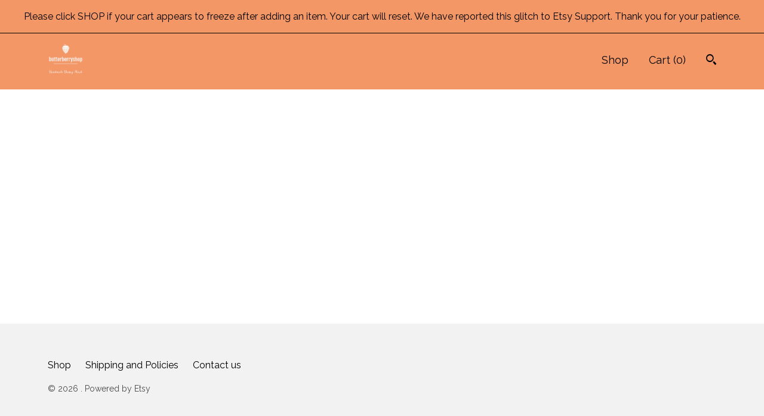

--- FILE ---
content_type: text/html; charset=UTF-8
request_url: https://www.butterberryshop.com/shop?page=4
body_size: 7581
content:
<!DOCTYPE html>
<html prefix="og: http://ogp.me/ns#" lang="en">
    <head>
        <meta name="viewport" content="width=device-width, initial-scale=1, user-scalable=yes"/><meta property="content-type" content="text/html; charset=UTF-8" />
    <meta property="X-UA-Compatible" content="IE=edge" /><link rel="icon" href="https://i.etsystatic.com/9662008/r/isla/ed2a5c/54686021/isla_75x75.54686021_8li3lyny.jpg" type="image/x-icon" /><meta name="description" content="Handmade Disney Souvenirs and Innovations" />

<meta property="og:url" content="https://www.butterberryshop.com//shop?page=4" />
<meta property="og:type" content="website" />
<meta property="og:title" content="" />
<meta property="og:description" content="Handmade Disney Souvenirs and Innovations" />
<meta property="og:image" content="" />
<meta property="og:site_name" content="" />

<meta name="twitter:card" content="summary_large_image" />
<meta name="twitter:title" content="" />
<meta name="twitter:description" content="Handmade Disney Souvenirs and Innovations" />
<meta name="twitter:image" content="" /><link rel="canonical" href="https://www.butterberryshop.com/shop" /><script nonce="yG9BYtAwaFIowDB2VZZxopA5">
    !function(e){var r=e.__etsy_logging={};r.errorQueue=[],e.onerror=function(e,o,t,n,s){r.errorQueue.push([e,o,t,n,s])},r.firedEvents=[];r.perf={e:[],t:!1,MARK_MEASURE_PREFIX:"_etsy_mark_measure_",prefixMarkMeasure:function(e){return"_etsy_mark_measure_"+e}},e.PerformanceObserver&&(r.perf.o=new PerformanceObserver((function(e){r.perf.e=r.perf.e.concat(e.getEntries())})),r.perf.o.observe({entryTypes:["element","navigation","longtask","paint","mark","measure","resource","layout-shift"]}));var o=[];r.eventpipe={q:o,logEvent:function(e){o.push(e)},logEventImmediately:function(e){o.push(e)}};var t=!(Object.assign&&Object.values&&Object.fromEntries&&e.Promise&&Promise.prototype.finally&&e.NodeList&&NodeList.prototype.forEach),n=!!e.CefSharp||!!e.__pw_resume,s=!e.PerformanceObserver||!PerformanceObserver.supportedEntryTypes||0===PerformanceObserver.supportedEntryTypes.length,a=!e.navigator||!e.navigator.sendBeacon,p=t||n,u=[];t&&u.push("fp"),s&&u.push("fo"),a&&u.push("fb"),n&&u.push("fg"),r.bots={isBot:p,botCheck:u}}(window);
</script>
        <title></title>
    <link rel="stylesheet" href="https://www.etsy.com/ac/sasquatch/css/custom-shops/themes/gingham/main.2ee84c9600b38b.css" type="text/css" />
        <style id="font-style-override">
    @import url(https://fonts.googleapis.com/css?family=Playfair+Display:400,700|Raleway:400,700);

    body, .btn, button {
        font-family: 'Raleway';
    }

    h1, .h1, h2, .h2, h3, .h3, h4,
    .h4, h5, .h5, h6, .h6 {
        font-family: 'Playfair Display';
        font-weight: 700;
    }

    strong, .strong {
        font-weight: 700;
    }

    .primary-font {
        font-family: 'Playfair Display';
    }

    .secondary-font {
        font-family: 'Raleway';
    }

</style>
        <style id="theme-style-overrides"> a, .custom-select .caret:after, .btn-link, .reviews .anchor-destination {  color: #000000; } body, .listing-card .card-label {  background: #ffffff;  color: #000000; } .listing-card .price, .btn, .pager-arrow {  background: #f39766;  color: #000000; } .listing-price, .shop-sections-nav a, .items-pager .page-link.selected, .listing-share .ss-icon:before, .cart .cart-shipping-total a:hover, .shipping-locale a, .reviews.anchor a {  color: #f39766; } .custom-select, .listing-tabs .tab-triggers a {  color: #000000; } .listing-tabs .tab-triggers .tab-selected, .shop-sections-nav a, .eu-dispute-content a, .listing-tabs .eu-dispute-trigger-link, .eu-dispute-link {  border-color: #f39766 !important; } .slick-dots .slick-active button, .full-screen-menu-nav .overlay {  background: #f39766; } .main-nav-inner, .variable-width-carousel .ss-icon, .slick-arrow, .related-links a {  background: #f39766;  color: #000000; } .main-nav-inner a, .full-screen-menu-nav .overlay a, .search-trigger, .items-pager .ss-navigateleft:before, .items-pager .ss-navigateleft.right:after, .items-pager .ss-navigateright:before, .items-pager .ss-navigateright.right:after {  color: #000000; } .dot-indicators button {  background: #000000; } p a {  background-color: #f39766;  color: #000000; } .jumbo-header {  background-color: #f39766; } .jumbo-branding {  color: #000000; } .post-divider {  background: #f39766; } .post-date > * {  background: #ffffff; } .post-tags .post-tag {  background: #f39766;  color: #000000; } .pattern-blog.post-page .related-links a {  background: #ffffff;  color: #000000; } .announcement {  background: #f39766;  color: #000000; } .module-about-photos .direction-button {  background: #f39766 !important;  color: #000000 !important; } .module-event-item {  border-color: #f39766; }</style>
        
    </head>
    <body class="cart-dropdown with-announcement" data-nnc="3:1768577241:jT7U8lBbjIJdE20lULdy5g2H5dQp:406bfd3dd63704b4710447930449596f60f957fb0420cd7b74d81a34cc028940" itemscope itemtype="http://schema.org/LocalBusiness">
        
        <div class="announcement without-link" data-ui="announcement">
        <span class="announcement-message">
            Please click SHOP if your cart appears to freeze after adding an item. Your cart will reset. We have reported this glitch to Etsy Support. Thank you for your patience.
        </span>
</div>

<header class="main-nav" data-module="main-nav">
    <div class="main-nav-inner">
        <div class="content-wrapper">
            <div class="col-group">
                <div class="col-offset-xs-1 col-xs-14">
                    <ul class="nav">
                        
<li>
    <a href="/shop" class="nav-item-selected">
        Shop
    </a>
</li>
                        
                        
                        
                        
                            
                        
                        <li class="nav-cart">                
                            <a href="#" data-module="cart-trigger" class="cart-trigger">
                                Cart (<span data-ui="cart-count">0</span>)
                            </a>
                        </li>
                        
                            <li>
                                <div class="site-search">
                                    <button class="ss-etsy ss-search search-trigger" data-ui="search-trigger" aria-label="Search"></button>
                                </div>
                            </li>
                    </ul>

                    <div class="branding">
                        <div class="logo primary-font">

                                        <div class="region region-global" data-region="global">
    <div class="module pages-module module-shop-icon module-1052639593911 " data-module="shop-icon">
        <div class="module-inner" data-ui="module-inner">
            <img class="shop-icon" alt="" src="//i.etsystatic.com/9662008/r/isla/57955a/74190126/isla_75x75.74190126_8so7n6n7.jpg" srcset="//i.etsystatic.com/9662008/r/isla/57955a/74190126/isla_fullxfull.74190126_8so7n6n7.jpg 300w,//i.etsystatic.com/9662008/r/isla/57955a/74190126/isla_500x500.74190126_8so7n6n7.jpg 500w,//i.etsystatic.com/9662008/r/isla/57955a/74190126/isla_360x360.74190126_8so7n6n7.jpg 360w,//i.etsystatic.com/9662008/r/isla/57955a/74190126/isla_280x280.74190126_8so7n6n7.jpg 280w,//i.etsystatic.com/9662008/r/isla/57955a/74190126/isla_180x180.74190126_8so7n6n7.jpg 180w,//i.etsystatic.com/9662008/r/isla/57955a/74190126/isla_140x140.74190126_8so7n6n7.jpg 140w,//i.etsystatic.com/9662008/r/isla/57955a/74190126/isla_75x75.74190126_8so7n6n7.jpg 75w" />
        </div>
    </div>
</div>
                        </div>
                    </div>
                </div>
            </div>
        </div>
    </div>

        <div class="site-search site-search-form">
            <form data-ui="search-bar" class="search" action="/search">
                <div class="content-wrapper">
                    <div class="col-group">
                        <div class="col-offset-xs-1 col-xs-14">
                            <div class="search-field">
                                <div class="input-prepend-item">
                                    <span class="ss-icon ss-search"></span>
                                </div>
                                <input name="q" type="text" placeholder="Search..." aria-label="Search" />
                                <input class="btn" type="submit" value="Go" />
                            </div>
                        </form>
                    </div>
                </div>
            </div>
        </div>
</header>
<div class="content-wrapper main-content" data-module="full-screen-menu">
            
    <div class="full-screen-menu-nav" data-ui="full-screen-menu-nav">
    <div class="overlay overlay-scale" data-ui="full-screen-menu-overlay">
        <nav role="menu">
            <ul>
                        <li>
                            <a href="/shop" role="menuitem" data-ui="full-screen-menu-item" class="is-selected">
                                All items
                            </a>
                        </li>
                    <li>
                        <a href="https://www.butterberryshop.com/shop/22490397/holidaychristmas" role="menuitem" data-ui="full-screen-menu-item" class="">
                            Holiday/Christmas
                        </a>
                    </li>
                    <li>
                        <a href="https://www.butterberryshop.com/shop/52297436/professional-hardcover" role="menuitem" data-ui="full-screen-menu-item" class="">
                            Professional Hardcover
                        </a>
                    </li>
            </ul>
        </nav>
    </div>
</div></div>
<footer data-module="footer">
        
    <div class="content-wrapper">
        <div class="col-group">
            <div class="col-xs-14 col-offset-xs-1">


                <ul class="secondary-nav">
                    
<li>
    <a href="/shop" class="nav-item-selected">
        Shop
    </a>
</li>
                    
                    
                    
                    
                    
<li>
    <a href="/policy" >
        Shipping and Policies
    </a>
</li>


                    
                            <li>
                                <button data-module="convo-trigger" class=" btn-link" >
                                    Contact us
                                </button>
                            </li>
                </ul>

                <div class="footer-powered">
                    <span class="copyright truncated">&copy; 2026 .</span>
                    <a href="https://www.etsy.com/pattern?ref=butterberrycream-pwrdby" target="_blank" data-no-preview-hijack>
    Powered by Etsy
</a>
                </div>
            </div>
        </div>
    </div>
</footer>

    <div data-module="cart" class="cart" role="dialog">
        <div class="store-cart-container" data-ui="cart-box" tabindex="0">
            <div class="store-cart-box">
                <div class="cart-header">
                        <span class="item-count">0 items in your cart</span>
                    <button class="close-cart" data-ui="close-cart" aria-label="Close">Close</button>
                    <button class="close-cart-x-button" data-ui="close-cart" aria-label="Close"> <span class="close-cart-x-icon"></span> </button>
                </div>

                <div class="cart-content clearfix" data-ui="cart-content">
                        <div class="cart-empty">
                            <h3>Keep shopping! :)</h3>
                        </div>
                </div>

            </div>
        </div>
    </div>
 <div class="impressum-form-container">
    <div class="impressum impressum-form" data-ui="impressum">
        <div class="inner-container">
            <div class="impressum-header">
                <h3>Legal imprint</h3>
                <div class="impressum-content" data-ui="impressum-content"></div>
            </div>
             <div class="impressum-close-btn form-button-container">
                <button class="btn" data-ui="impressum-close-btn">
                    <span class="btn-text">Close</span>
                </button>
            </div>
        </div>
    </div>
</div>
        
        <script nonce="yG9BYtAwaFIowDB2VZZxopA5">
    window.Etsy = window.Etsy || {};
    window.Etsy.Context = {"page_guid":"1015ca2eb5a7.391791dd0ba7374444d6.00","clientlogger":{"is_enabled":true,"endpoint":"\/clientlog","logs_per_page":6,"id":"EuZC0_HxVXYdQjI6V4Z4uJQ-1dbf","digest":"e87f5f32de58fc3d00f79d1298e0caec0f2c61ef","enabled_features":["info","warn","error","basic","uncaught"]}};
</script>

<script nonce="yG9BYtAwaFIowDB2VZZxopA5">
    __webpack_public_path__ = "https://www.etsy.com/ac/evergreenVendor/js/en-US/"
</script>
    <script src="https://www.etsy.com/ac/evergreenVendor/js/en-US/vendor_bundle.1e397356b19ae5cf6c49.js" nonce="yG9BYtAwaFIowDB2VZZxopA5" defer></script>
    <script src="https://www.etsy.com/paula/v3/polyfill.min.js?etsy-v=v5&flags=gated&features=AbortController%2CDOMTokenList.prototype.@@iterator%2CDOMTokenList.prototype.forEach%2CIntersectionObserver%2CIntersectionObserverEntry%2CNodeList.prototype.@@iterator%2CNodeList.prototype.forEach%2CObject.preventExtensions%2CString.prototype.anchor%2CString.raw%2Cdefault%2Ces2015%2Ces2016%2Ces2017%2Ces2018%2Ces2019%2Ces2020%2Ces2021%2Ces2022%2Cfetch%2CgetComputedStyle%2CmatchMedia%2Cperformance.now" nonce="yG9BYtAwaFIowDB2VZZxopA5" defer></script>
    <script src="https://www.etsy.com/ac/evergreenVendor/js/en-US/custom-shops/themes/gingham/main.2361770c0947a1762cf7.js" nonce="yG9BYtAwaFIowDB2VZZxopA5" defer></script>
        <script type='text/javascript' nonce='yG9BYtAwaFIowDB2VZZxopA5'>
    window.__etsy_logging=window.__etsy_logging||{perf:{}};window.__etsy_logging.url="\/\/www.etsy.com\/bcn\/beacon";window.__etsy_logging.defaults={"ab":{"xplat.runtime_config_service.ramp":["on","x","b4354c"],"custom_shops.buyer.SSL_base_redirect":["on","x","6b51d2"],"custom_shops.domains.multiple_connected_support":["on","x","ffc63f"],"osx.swedish_language":["off","x","4424ac"],"custom_shops.ssl_enabled":["on","x","74c2fc"],"custom_shops.language_translation_control":["on","x","211770"],"custom_shops.sellers.dashboard.pages":["on","x","12e2b2"],"iat.mt.de":["ineligible","e","6fe2bd"],"iat.mt.fr":["ineligible","e","781db2"],"made_for_cats.persotools.personalization_charging_cart":["off","x","74ea89"],"checkout.price_decreased_in_cart_message":["on","x","9e7469"],"checkout\/covid_shipping_restrictions":["ineligible","e","153e2d"],"checkout.memoize_purchase_state_verifier_error":["on","x","164c8f"],"checkout.use_memoized_purchase_state_data_to_verify_listing_restoration":["on","x","7aef85"],"checkout.split_shop_and_listing_cart_purchase_state_verification":["off","x","3cc63a"],"fulfillment_platform.country_to_country_multi_edd.web":["on","x","545db4"],"fulfillment_platform.country_to_country_multi_edd.boe":["ineligible","e","4b02c5"],"custom_shops.sellers.pattern_only_listings":["on","x","c9aef0"],"eu_crd_compliance.sellers":["on","x","1060a1"],"builda_scss":["sasquatch","x","96bd82"],"web_components.mustache_filter_request":["on","x","fa4665"],"custom_shops.custom_pages.events":["on","x","6d3e42"],"custom_shops.custom_pages.gallery":["on","x","8fddb4"],"custom_shops.ad_track":["on","x","9a8e38"],"convos.guest_convos.guest_shardifier":["on","x","d9e244"],"custom_shops.sellers.search":["on","x","7a9a12"],"custom_shops.sellers.dashboard.module_featured":["on","x","9b0feb"],"custom_shops.sellers.secondary_font":["on","x","aa2c58"],"polyfills":["on","x","db574b"],"polyfill_experiment_4":["no_filtering","x","0e8409"]},"user_id":null,"page_guid":"1015ca2eb5a7.391791dd0ba7374444d6.00","page_guid_source":"guid-source-generated","version":1,"request_uuid":"EuZC0_HxVXYdQjI6V4Z4uJQ-1dbf","cdn-provider":"","header_fingerprint":"ua","header_signature":"5ea1461e449bce1cee11af152f6b3da8","ip_org":"Amazon.com","ref":"","loc":"http:\/\/www.butterberryshop.com\/shop?page=4","locale_currency_code":"USD","pref_language":"en-US","region":"US","detected_currency_code":"USD","detected_language":"en-US","detected_region":"US","isWhiteListedMobileDevice":false,"isMobileRequestIgnoreCookie":false,"isMobileRequest":false,"isMobileDevice":false,"isMobileSupported":false,"isTabletSupported":false,"isTouch":false,"isEtsyApp":false,"isPreviewRequest":false,"isChromeInstantRequest":false,"isMozPrefetchRequest":false,"isTestAccount":false,"isSupportLogin":false,"isInternal":false,"isInWebView":false,"botCheck":["da","dc","ua"],"isBot":true,"isSyntheticTest":false,"event_source":"customshops","browser_id":"IkqoE4E23bGVnH4Efd4LhglgjEww","gdpr_tp":3,"gdpr_p":3,"transcend_strategy_consent_loaded_status":"FetchMiss","transcend_strategy_initial_fetch_time_ms":null,"transcend_strategy_consent_reconciled_time_ms":null,"legacy_p":3,"legacy_tp":3,"cmp_tp":false,"cmp_p":false,"device_identifier":{"source":"new_uaid_cookie","value":"IkqoE4E23bGVnH4Efd4LhglgjEww"},"page_time":157,"load_strategy":"page_navigation"};
    !function(e,t){var n=e.__etsy_logging,o=n.url,i=n.firedEvents,a=n.defaults,r=a.ab||{},s=n.bots.botCheck,c=n.bots.isBot;n.mergeObject=function(e){for(var t=1;t<arguments.length;t++){var n=arguments[t];for(var o in n)Object.prototype.hasOwnProperty.call(n,o)&&(e[o]=n[o])}return e};!a.ref&&(a.ref=t.referrer),!a.loc&&(a.loc=e.location.href),!a.webkit_page_visibility&&(a.webkit_page_visibility=t.webkitVisibilityState),!a.event_source&&(a.event_source="web"),a.event_logger="frontend",a.isIosApp&&!0===a.isIosApp?a.event_source="ios":a.isAndroidApp&&!0===a.isAndroidApp&&(a.event_source="android"),s.length>0&&(a.botCheck=a.botCheck||[],a.botCheck=a.botCheck.concat(s)),a.isBot=c,t.wasDiscarded&&(a.was_discarded=!0);var v=function(t){if(e.XMLHttpRequest){var n=new XMLHttpRequest;n.open("POST",o,!0),n.send(JSON.stringify(t))}};n.updateLoc=function(e){e!==a.loc&&(a.ref=a.loc,a.loc=e)},n.adminPublishEvent=function(n){"function"==typeof e.CustomEvent&&t.dispatchEvent(new CustomEvent("eventpipeEvent",{detail:n})),i.push(n)},n.preparePEPerfBeaconAbMismatchEventIfNecessary=function(){if(!0===n.shouldLogAbMismatch){var e=n.abVariantsForMismatchEvent;for(var t in r)if(Object.prototype.hasOwnProperty.call(r,t)){var o=r[t];if(void 0!==o){var i=o[0];if(void 0!==i){var a=e[t];void 0===a&&(a={});var s=a[i];void 0===s&&(s=[]),s.push({name:"default",selector:o[1],hash:o[2]}),a[i]=s,e[t]=a}}}n.abVariantsForMismatchEvent=e}},n.sendEvents=function(t,i){var s=a;if("perf"===i){var c={event_logger:i};n.asyncAb&&(n.preparePEPerfBeaconAbMismatchEventIfNecessary(),c.ab=n.mergeObject({},n.asyncAb,r)),s=n.mergeObject({},a,c)}var f={events:t,shared:s};e.navigator&&"function"==typeof e.navigator.sendBeacon?function(t){t.events.forEach((function(e){e.attempted_send_beacon=!0})),e.navigator.sendBeacon(o,JSON.stringify(t))||(t.events.forEach((function(e){e.send_beacon_failed=!0})),v(t))}(f):v(f),n.adminPublishEvent(f)}}(window,document);
</script>

<script type='text/javascript' nonce='yG9BYtAwaFIowDB2VZZxopA5'>window.__etsy_logging.eventpipe.primary_complement={"attributes":{"guid":"1015ca2eb7f5.57d01ad3dd504214ecf0.00","event_name":"default_primary_event_complementary","event_logger":"frontend","primary_complement":true}};!function(e){var t=e.__etsy_logging,i=t.eventpipe,n=i.primary_complement,o=t.defaults.page_guid,r=t.sendEvents,a=i.q,c=void 0,d=[],h=0,u="frontend",l="perf";function g(){var e,t,i=(h++).toString(16);return o.substr(0,o.length-2)+((t=2-(e=i).length)>0?new Array(t+1).join("0")+e:e)}function v(e){e.guid=g(),c&&(clearTimeout(c),c=void 0),d.push(e),c=setTimeout((function(){r(d,u),d=[]}),50)}!function(t){var i=document.documentElement;i&&(i.clientWidth&&(t.viewport_width=i.clientWidth),i.clientHeight&&(t.viewport_height=i.clientHeight));var n=e.screen;n&&(n.height&&(t.screen_height=n.height),n.width&&(t.screen_width=n.width)),e.devicePixelRatio&&(t.device_pixel_ratio=e.devicePixelRatio),e.orientation&&(t.orientation=e.orientation),e.matchMedia&&(t.dark_mode_enabled=e.matchMedia("(prefers-color-scheme: dark)").matches)}(n.attributes),v(n.attributes),i.logEvent=v,i.logEventImmediately=function(e){var t="perf"===e.event_name?l:u;e.guid=g(),r([e],t)},a.forEach((function(e){v(e)}))}(window);</script>
        <script nonce="yG9BYtAwaFIowDB2VZZxopA5">
    window.dataLayer = [
    {
        "tp_consent": "yes",
        "Language": "en-US",
        "Region": "US",
        "Currency": "USD",
        "UAID": "IkqoE4E23bGVnH4Efd4LhglgjEww",
        "DetectedRegion": "US",
        "uuid": 1768577241,
        "request_start_time": 1768577241
    }
];
</script>
<noscript>
    <iframe src="//www.googletagmanager.com/ns.html?id=GTM-TG543P"
        height="0" width="0" style="display:none;visibility:hidden"></iframe>
</noscript>
<script nonce='yG9BYtAwaFIowDB2VZZxopA5'>
(function(w,d,s,l,i){w[l]=w[l]||[];w[l].push({'gtm.start':
new Date().getTime(),event:'gtm.js'});var f=d.getElementsByTagName(s)[0],
j=d.createElement(s),dl=l!='dataLayer'?'&l='+l:'';j.async=true;j.src=
'//www.googletagmanager.com/gtm.js?id='+i+dl;var n=d.querySelector('[nonce]');
n&&j.setAttribute('nonce',n.nonce||n.getAttribute('nonce'));f.parentNode.insertBefore(j,f);
})(window,document,'script','dataLayer','GTM-TG543P');

</script>
        <script nonce="yG9BYtAwaFIowDB2VZZxopA5">
            window.PatternContext = {};
            window.PatternContext.ContactFormData = {"messages":{"contact_valid_name":"Please enter a valid name","contact_valid_email":"Please enter a valid Email","contact_msg_placeholder":"Click here to enter a message","contact_thanks_short":"Thanks for getting in touch!","contact_thanks_long":"We will get back to you as soon as we can. Meanwhile, you can check your email for receipt of the message.","contact_confirm":"Please confirm your email.","contact_signature":"Your friend,","contact_continue":"Continue Browsing","contact_loading":"Loading","contact_submit":"Submit","contact_email_label":"Email","contact_name_label":"Name","contact_terms":"By clicking submit, you agree to Etsy\u2019s <a href=\"http:\/\/www.etsy.com\/legal\/terms\" target=\"_blank\">Terms of Use<\/a> and <a href=\"http:\/\/www.etsy.com\/legal\/privacy\" target=\"_blank\">Privacy Policy<\/a>.","modal_close":"Close","general_contact_us":"Contact us"},"shop_display_name":"","listing":false};
        </script>
    </body>
</html>